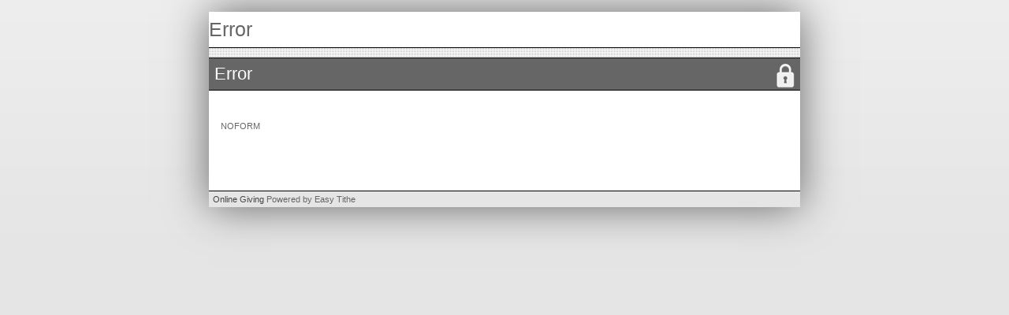

--- FILE ---
content_type: text/html
request_url: https://www.easytithe.com/f/error.asp?message=NOFORM
body_size: 537
content:


<html>
<head>
	<title>Error</title>
	<meta http-equiv="Content-Type" content="text/html; charset=UTF-8">
 	<META HTTP-EQUIV="Expires" CONTENT="Thu, 01 Jan 2015 12:59:59 GMT">
	<META HTTP-EQUIV="Pragma" CONTENT="no-cache">
	<meta rel="canonical" href="http://www.easytithe.com/online-giving.htm" />
	<META HTTP-EQUIV="Cache-Control" CONTENT="no-cache, no-store, must-revalidate">
	<link rel="stylesheet" TYPE="text/css" href="fstyles.css">
	<link rel="image_src" href="/images/header/" />	
<!--[if IE]>
<style type="text/css">#hGraphic{width:748px;}</style>
<![endif]-->	

<style type="text/css">
.formSub{background-color:666666;}
body{background-color:#e5e5e5;}
</style>

	
<style type="text/css">
BODY {background-image:url(images/ffade.png);background-position:top left;background-repeat:repeat-x;}
</style>

</head>

<body>

<div id="formContain">


	<div id="noHGraphic" style="color:#666666">
		Error
	</div>			

	<div id="headSpace">&nbsp;</div>
	<div id="fTitleBar" style="background-color:#666666;">Error<img src="images/lock-v2.png" /></div>
	<div style="padding:15px;">



&nbsp;<br>
&nbsp;<br>
NOFORM
&nbsp;<br>
&nbsp;<br>&nbsp;<br>
&nbsp;<br>
	
</div>



&nbsp;<br>&nbsp;<br>
<div class="cf"></div>
<div class="footBar">
	
	<div><a href="http://www.easytithe.com/">Online Giving</a> Powered by Easy Tithe</div>
	
	<div></div>
	
</div>



			


</div>
</center>

</body>

</html>






--- FILE ---
content_type: text/css
request_url: https://www.easytithe.com/f/fstyles.css
body_size: 685
content:

BODY {background-color:#e5e5e5;font-size:11px;font-family:verdana,arial,sans-serif;color:#666666;text-decoration:none;margin:0 0 0 0;text-align:center;padding-bottom:25px;}
td{color:#333333;font-size:12px;}

.footBar{font-size:11px;font-family:verdana,arial,helvetica;text-align:left;border-top:1px solid #000000;background-color:#e5e5e5;padding:4px 5px;}
.footBar div{font-weight:normal;}
.footBar div a, .footBar div a:active, .footBar div a:visited {color:#444444;font-family:verdana,arial,helvetica;font-size:11px;}
.footBar div a:hover, .footBar div a:active:hover, .footBar div a:visited:hover {color:#0000cc;text-decoration:none;}

#line{font-size:1px;background-image:url(line.gif);background-repeat:repeat-x;height:3px; }
.formSub{font-family:arial,helvetica,sans-serif;font-size:11pt;padding:4px 10px;font-weight:bold;color:#ffffff;background-color:#333333;border:0px solid #000000;}
.formSub:hover{background-color:#555555;}
input,select{font-size:12px;background-color:#f5f5f5;}
#formContain{margin:15px auto 15px auto;width:100%;max-width:750px;text-align:left;border:0px solid #000000;background-color:#ffffff;box-shadow: 0px 0px 50px #666;}
body{background-color:#e5e5e5;font-size:11px;	font-family:Verdana,Arial,sans-serif;	color:#666666;}
.bigtext{border: 1px solid #cccccc;font-family: arial, helvetica, sans-serif; font-size:13px;font-weight:normal;color:#333;width:200px;padding:5px;margin-bottom:10px;}
textarea{border: 1px solid #cccccc;font-family: arial, helvetica, sans-serif; font-size:13px;font-weight:normal;color:#333;width:100%;max-width:700px;height:75px;}

#hGraphic{width:100%;margin:0px 0px 0px 0px;padding:0px 0px 0px 0px;line-height:1px;}
#hGraphic img{width:100%;margin:0px 0px 0px 0px;padding:0px 0px 0px 0px;}
A{color:#0000ff;font-family:Verdana,Arial,sans-serif;margin-top:0px;text-decoration:none;}
A:visited,A:active{color:#0000ff;text-decoration:none;}
A:hover{color:#0000ff;text-decoration:underline;}
#fTitleBar{border-bottom:1px solid #000000;padding:7px;font-family:tahoma,arial;font-size:22px;color:#ffffff;white-space:wrap;}
#fTitleBar img{float:right;vertical-align:top;}
#noHGraphic{height:45px;line-height:45px;font-family:tahoma,arial,helvetica;font-size:25px;}
#headSpace{background-image: url(images/tithe_bg2.gif);height:12px;font-size:1px;overflow:hidden;border-top:1px solid #000000;border-bottom:1px solid #000000;}
.pad10{padding:10px 10px 10px 10px;}
.cf{float:none;clear:both;height:1px;overflow:hidden;}

input,select,textarea{border-radius:5px;}




